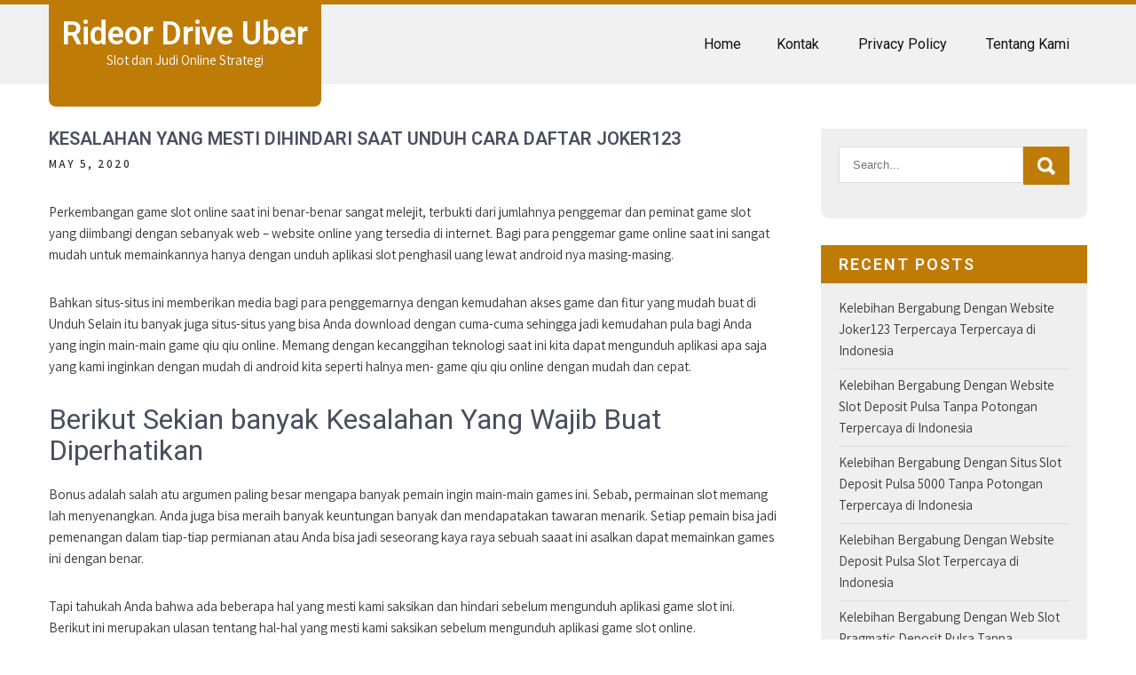

--- FILE ---
content_type: text/html; charset=UTF-8
request_url: https://rideordriveuber.com/kesalahan-yang-mesti-dihindari-saat-unduh-cara-daftar-joker123/
body_size: 9716
content:
<!DOCTYPE html>
<html lang="en-US">
<head>
<meta charset="UTF-8">
<meta name="viewport" content="width=device-width, initial-scale=1">
<link rel="profile" href="https://gmpg.org/xfn/11">
<title>Kesalahan Yang Mesti Dihindari Saat Unduh Cara Daftar Joker123 &#8211; Rideor Drive Uber</title>
<meta name='robots' content='max-image-preview:large' />
	<style>img:is([sizes="auto" i], [sizes^="auto," i]) { contain-intrinsic-size: 3000px 1500px }</style>
	<link rel='dns-prefetch' href='//fonts.googleapis.com' />
<link rel="alternate" type="application/rss+xml" title="Rideor Drive Uber &raquo; Feed" href="https://rideordriveuber.com/feed/" />
<link rel="alternate" type="application/rss+xml" title="Rideor Drive Uber &raquo; Comments Feed" href="https://rideordriveuber.com/comments/feed/" />
<script type="text/javascript">
/* <![CDATA[ */
window._wpemojiSettings = {"baseUrl":"https:\/\/s.w.org\/images\/core\/emoji\/16.0.1\/72x72\/","ext":".png","svgUrl":"https:\/\/s.w.org\/images\/core\/emoji\/16.0.1\/svg\/","svgExt":".svg","source":{"concatemoji":"https:\/\/rideordriveuber.com\/wp-includes\/js\/wp-emoji-release.min.js?ver=6.8.3"}};
/*! This file is auto-generated */
!function(s,n){var o,i,e;function c(e){try{var t={supportTests:e,timestamp:(new Date).valueOf()};sessionStorage.setItem(o,JSON.stringify(t))}catch(e){}}function p(e,t,n){e.clearRect(0,0,e.canvas.width,e.canvas.height),e.fillText(t,0,0);var t=new Uint32Array(e.getImageData(0,0,e.canvas.width,e.canvas.height).data),a=(e.clearRect(0,0,e.canvas.width,e.canvas.height),e.fillText(n,0,0),new Uint32Array(e.getImageData(0,0,e.canvas.width,e.canvas.height).data));return t.every(function(e,t){return e===a[t]})}function u(e,t){e.clearRect(0,0,e.canvas.width,e.canvas.height),e.fillText(t,0,0);for(var n=e.getImageData(16,16,1,1),a=0;a<n.data.length;a++)if(0!==n.data[a])return!1;return!0}function f(e,t,n,a){switch(t){case"flag":return n(e,"\ud83c\udff3\ufe0f\u200d\u26a7\ufe0f","\ud83c\udff3\ufe0f\u200b\u26a7\ufe0f")?!1:!n(e,"\ud83c\udde8\ud83c\uddf6","\ud83c\udde8\u200b\ud83c\uddf6")&&!n(e,"\ud83c\udff4\udb40\udc67\udb40\udc62\udb40\udc65\udb40\udc6e\udb40\udc67\udb40\udc7f","\ud83c\udff4\u200b\udb40\udc67\u200b\udb40\udc62\u200b\udb40\udc65\u200b\udb40\udc6e\u200b\udb40\udc67\u200b\udb40\udc7f");case"emoji":return!a(e,"\ud83e\udedf")}return!1}function g(e,t,n,a){var r="undefined"!=typeof WorkerGlobalScope&&self instanceof WorkerGlobalScope?new OffscreenCanvas(300,150):s.createElement("canvas"),o=r.getContext("2d",{willReadFrequently:!0}),i=(o.textBaseline="top",o.font="600 32px Arial",{});return e.forEach(function(e){i[e]=t(o,e,n,a)}),i}function t(e){var t=s.createElement("script");t.src=e,t.defer=!0,s.head.appendChild(t)}"undefined"!=typeof Promise&&(o="wpEmojiSettingsSupports",i=["flag","emoji"],n.supports={everything:!0,everythingExceptFlag:!0},e=new Promise(function(e){s.addEventListener("DOMContentLoaded",e,{once:!0})}),new Promise(function(t){var n=function(){try{var e=JSON.parse(sessionStorage.getItem(o));if("object"==typeof e&&"number"==typeof e.timestamp&&(new Date).valueOf()<e.timestamp+604800&&"object"==typeof e.supportTests)return e.supportTests}catch(e){}return null}();if(!n){if("undefined"!=typeof Worker&&"undefined"!=typeof OffscreenCanvas&&"undefined"!=typeof URL&&URL.createObjectURL&&"undefined"!=typeof Blob)try{var e="postMessage("+g.toString()+"("+[JSON.stringify(i),f.toString(),p.toString(),u.toString()].join(",")+"));",a=new Blob([e],{type:"text/javascript"}),r=new Worker(URL.createObjectURL(a),{name:"wpTestEmojiSupports"});return void(r.onmessage=function(e){c(n=e.data),r.terminate(),t(n)})}catch(e){}c(n=g(i,f,p,u))}t(n)}).then(function(e){for(var t in e)n.supports[t]=e[t],n.supports.everything=n.supports.everything&&n.supports[t],"flag"!==t&&(n.supports.everythingExceptFlag=n.supports.everythingExceptFlag&&n.supports[t]);n.supports.everythingExceptFlag=n.supports.everythingExceptFlag&&!n.supports.flag,n.DOMReady=!1,n.readyCallback=function(){n.DOMReady=!0}}).then(function(){return e}).then(function(){var e;n.supports.everything||(n.readyCallback(),(e=n.source||{}).concatemoji?t(e.concatemoji):e.wpemoji&&e.twemoji&&(t(e.twemoji),t(e.wpemoji)))}))}((window,document),window._wpemojiSettings);
/* ]]> */
</script>
<style id='wp-emoji-styles-inline-css' type='text/css'>

	img.wp-smiley, img.emoji {
		display: inline !important;
		border: none !important;
		box-shadow: none !important;
		height: 1em !important;
		width: 1em !important;
		margin: 0 0.07em !important;
		vertical-align: -0.1em !important;
		background: none !important;
		padding: 0 !important;
	}
</style>
<link rel='stylesheet' id='wp-block-library-css' href='https://rideordriveuber.com/wp-includes/css/dist/block-library/style.min.css?ver=6.8.3' type='text/css' media='all' />
<style id='wp-block-library-theme-inline-css' type='text/css'>
.wp-block-audio :where(figcaption){color:#555;font-size:13px;text-align:center}.is-dark-theme .wp-block-audio :where(figcaption){color:#ffffffa6}.wp-block-audio{margin:0 0 1em}.wp-block-code{border:1px solid #ccc;border-radius:4px;font-family:Menlo,Consolas,monaco,monospace;padding:.8em 1em}.wp-block-embed :where(figcaption){color:#555;font-size:13px;text-align:center}.is-dark-theme .wp-block-embed :where(figcaption){color:#ffffffa6}.wp-block-embed{margin:0 0 1em}.blocks-gallery-caption{color:#555;font-size:13px;text-align:center}.is-dark-theme .blocks-gallery-caption{color:#ffffffa6}:root :where(.wp-block-image figcaption){color:#555;font-size:13px;text-align:center}.is-dark-theme :root :where(.wp-block-image figcaption){color:#ffffffa6}.wp-block-image{margin:0 0 1em}.wp-block-pullquote{border-bottom:4px solid;border-top:4px solid;color:currentColor;margin-bottom:1.75em}.wp-block-pullquote cite,.wp-block-pullquote footer,.wp-block-pullquote__citation{color:currentColor;font-size:.8125em;font-style:normal;text-transform:uppercase}.wp-block-quote{border-left:.25em solid;margin:0 0 1.75em;padding-left:1em}.wp-block-quote cite,.wp-block-quote footer{color:currentColor;font-size:.8125em;font-style:normal;position:relative}.wp-block-quote:where(.has-text-align-right){border-left:none;border-right:.25em solid;padding-left:0;padding-right:1em}.wp-block-quote:where(.has-text-align-center){border:none;padding-left:0}.wp-block-quote.is-large,.wp-block-quote.is-style-large,.wp-block-quote:where(.is-style-plain){border:none}.wp-block-search .wp-block-search__label{font-weight:700}.wp-block-search__button{border:1px solid #ccc;padding:.375em .625em}:where(.wp-block-group.has-background){padding:1.25em 2.375em}.wp-block-separator.has-css-opacity{opacity:.4}.wp-block-separator{border:none;border-bottom:2px solid;margin-left:auto;margin-right:auto}.wp-block-separator.has-alpha-channel-opacity{opacity:1}.wp-block-separator:not(.is-style-wide):not(.is-style-dots){width:100px}.wp-block-separator.has-background:not(.is-style-dots){border-bottom:none;height:1px}.wp-block-separator.has-background:not(.is-style-wide):not(.is-style-dots){height:2px}.wp-block-table{margin:0 0 1em}.wp-block-table td,.wp-block-table th{word-break:normal}.wp-block-table :where(figcaption){color:#555;font-size:13px;text-align:center}.is-dark-theme .wp-block-table :where(figcaption){color:#ffffffa6}.wp-block-video :where(figcaption){color:#555;font-size:13px;text-align:center}.is-dark-theme .wp-block-video :where(figcaption){color:#ffffffa6}.wp-block-video{margin:0 0 1em}:root :where(.wp-block-template-part.has-background){margin-bottom:0;margin-top:0;padding:1.25em 2.375em}
</style>
<style id='classic-theme-styles-inline-css' type='text/css'>
/*! This file is auto-generated */
.wp-block-button__link{color:#fff;background-color:#32373c;border-radius:9999px;box-shadow:none;text-decoration:none;padding:calc(.667em + 2px) calc(1.333em + 2px);font-size:1.125em}.wp-block-file__button{background:#32373c;color:#fff;text-decoration:none}
</style>
<style id='global-styles-inline-css' type='text/css'>
:root{--wp--preset--aspect-ratio--square: 1;--wp--preset--aspect-ratio--4-3: 4/3;--wp--preset--aspect-ratio--3-4: 3/4;--wp--preset--aspect-ratio--3-2: 3/2;--wp--preset--aspect-ratio--2-3: 2/3;--wp--preset--aspect-ratio--16-9: 16/9;--wp--preset--aspect-ratio--9-16: 9/16;--wp--preset--color--black: #000000;--wp--preset--color--cyan-bluish-gray: #abb8c3;--wp--preset--color--white: #ffffff;--wp--preset--color--pale-pink: #f78da7;--wp--preset--color--vivid-red: #cf2e2e;--wp--preset--color--luminous-vivid-orange: #ff6900;--wp--preset--color--luminous-vivid-amber: #fcb900;--wp--preset--color--light-green-cyan: #7bdcb5;--wp--preset--color--vivid-green-cyan: #00d084;--wp--preset--color--pale-cyan-blue: #8ed1fc;--wp--preset--color--vivid-cyan-blue: #0693e3;--wp--preset--color--vivid-purple: #9b51e0;--wp--preset--gradient--vivid-cyan-blue-to-vivid-purple: linear-gradient(135deg,rgba(6,147,227,1) 0%,rgb(155,81,224) 100%);--wp--preset--gradient--light-green-cyan-to-vivid-green-cyan: linear-gradient(135deg,rgb(122,220,180) 0%,rgb(0,208,130) 100%);--wp--preset--gradient--luminous-vivid-amber-to-luminous-vivid-orange: linear-gradient(135deg,rgba(252,185,0,1) 0%,rgba(255,105,0,1) 100%);--wp--preset--gradient--luminous-vivid-orange-to-vivid-red: linear-gradient(135deg,rgba(255,105,0,1) 0%,rgb(207,46,46) 100%);--wp--preset--gradient--very-light-gray-to-cyan-bluish-gray: linear-gradient(135deg,rgb(238,238,238) 0%,rgb(169,184,195) 100%);--wp--preset--gradient--cool-to-warm-spectrum: linear-gradient(135deg,rgb(74,234,220) 0%,rgb(151,120,209) 20%,rgb(207,42,186) 40%,rgb(238,44,130) 60%,rgb(251,105,98) 80%,rgb(254,248,76) 100%);--wp--preset--gradient--blush-light-purple: linear-gradient(135deg,rgb(255,206,236) 0%,rgb(152,150,240) 100%);--wp--preset--gradient--blush-bordeaux: linear-gradient(135deg,rgb(254,205,165) 0%,rgb(254,45,45) 50%,rgb(107,0,62) 100%);--wp--preset--gradient--luminous-dusk: linear-gradient(135deg,rgb(255,203,112) 0%,rgb(199,81,192) 50%,rgb(65,88,208) 100%);--wp--preset--gradient--pale-ocean: linear-gradient(135deg,rgb(255,245,203) 0%,rgb(182,227,212) 50%,rgb(51,167,181) 100%);--wp--preset--gradient--electric-grass: linear-gradient(135deg,rgb(202,248,128) 0%,rgb(113,206,126) 100%);--wp--preset--gradient--midnight: linear-gradient(135deg,rgb(2,3,129) 0%,rgb(40,116,252) 100%);--wp--preset--font-size--small: 13px;--wp--preset--font-size--medium: 20px;--wp--preset--font-size--large: 36px;--wp--preset--font-size--x-large: 42px;--wp--preset--spacing--20: 0.44rem;--wp--preset--spacing--30: 0.67rem;--wp--preset--spacing--40: 1rem;--wp--preset--spacing--50: 1.5rem;--wp--preset--spacing--60: 2.25rem;--wp--preset--spacing--70: 3.38rem;--wp--preset--spacing--80: 5.06rem;--wp--preset--shadow--natural: 6px 6px 9px rgba(0, 0, 0, 0.2);--wp--preset--shadow--deep: 12px 12px 50px rgba(0, 0, 0, 0.4);--wp--preset--shadow--sharp: 6px 6px 0px rgba(0, 0, 0, 0.2);--wp--preset--shadow--outlined: 6px 6px 0px -3px rgba(255, 255, 255, 1), 6px 6px rgba(0, 0, 0, 1);--wp--preset--shadow--crisp: 6px 6px 0px rgba(0, 0, 0, 1);}:where(.is-layout-flex){gap: 0.5em;}:where(.is-layout-grid){gap: 0.5em;}body .is-layout-flex{display: flex;}.is-layout-flex{flex-wrap: wrap;align-items: center;}.is-layout-flex > :is(*, div){margin: 0;}body .is-layout-grid{display: grid;}.is-layout-grid > :is(*, div){margin: 0;}:where(.wp-block-columns.is-layout-flex){gap: 2em;}:where(.wp-block-columns.is-layout-grid){gap: 2em;}:where(.wp-block-post-template.is-layout-flex){gap: 1.25em;}:where(.wp-block-post-template.is-layout-grid){gap: 1.25em;}.has-black-color{color: var(--wp--preset--color--black) !important;}.has-cyan-bluish-gray-color{color: var(--wp--preset--color--cyan-bluish-gray) !important;}.has-white-color{color: var(--wp--preset--color--white) !important;}.has-pale-pink-color{color: var(--wp--preset--color--pale-pink) !important;}.has-vivid-red-color{color: var(--wp--preset--color--vivid-red) !important;}.has-luminous-vivid-orange-color{color: var(--wp--preset--color--luminous-vivid-orange) !important;}.has-luminous-vivid-amber-color{color: var(--wp--preset--color--luminous-vivid-amber) !important;}.has-light-green-cyan-color{color: var(--wp--preset--color--light-green-cyan) !important;}.has-vivid-green-cyan-color{color: var(--wp--preset--color--vivid-green-cyan) !important;}.has-pale-cyan-blue-color{color: var(--wp--preset--color--pale-cyan-blue) !important;}.has-vivid-cyan-blue-color{color: var(--wp--preset--color--vivid-cyan-blue) !important;}.has-vivid-purple-color{color: var(--wp--preset--color--vivid-purple) !important;}.has-black-background-color{background-color: var(--wp--preset--color--black) !important;}.has-cyan-bluish-gray-background-color{background-color: var(--wp--preset--color--cyan-bluish-gray) !important;}.has-white-background-color{background-color: var(--wp--preset--color--white) !important;}.has-pale-pink-background-color{background-color: var(--wp--preset--color--pale-pink) !important;}.has-vivid-red-background-color{background-color: var(--wp--preset--color--vivid-red) !important;}.has-luminous-vivid-orange-background-color{background-color: var(--wp--preset--color--luminous-vivid-orange) !important;}.has-luminous-vivid-amber-background-color{background-color: var(--wp--preset--color--luminous-vivid-amber) !important;}.has-light-green-cyan-background-color{background-color: var(--wp--preset--color--light-green-cyan) !important;}.has-vivid-green-cyan-background-color{background-color: var(--wp--preset--color--vivid-green-cyan) !important;}.has-pale-cyan-blue-background-color{background-color: var(--wp--preset--color--pale-cyan-blue) !important;}.has-vivid-cyan-blue-background-color{background-color: var(--wp--preset--color--vivid-cyan-blue) !important;}.has-vivid-purple-background-color{background-color: var(--wp--preset--color--vivid-purple) !important;}.has-black-border-color{border-color: var(--wp--preset--color--black) !important;}.has-cyan-bluish-gray-border-color{border-color: var(--wp--preset--color--cyan-bluish-gray) !important;}.has-white-border-color{border-color: var(--wp--preset--color--white) !important;}.has-pale-pink-border-color{border-color: var(--wp--preset--color--pale-pink) !important;}.has-vivid-red-border-color{border-color: var(--wp--preset--color--vivid-red) !important;}.has-luminous-vivid-orange-border-color{border-color: var(--wp--preset--color--luminous-vivid-orange) !important;}.has-luminous-vivid-amber-border-color{border-color: var(--wp--preset--color--luminous-vivid-amber) !important;}.has-light-green-cyan-border-color{border-color: var(--wp--preset--color--light-green-cyan) !important;}.has-vivid-green-cyan-border-color{border-color: var(--wp--preset--color--vivid-green-cyan) !important;}.has-pale-cyan-blue-border-color{border-color: var(--wp--preset--color--pale-cyan-blue) !important;}.has-vivid-cyan-blue-border-color{border-color: var(--wp--preset--color--vivid-cyan-blue) !important;}.has-vivid-purple-border-color{border-color: var(--wp--preset--color--vivid-purple) !important;}.has-vivid-cyan-blue-to-vivid-purple-gradient-background{background: var(--wp--preset--gradient--vivid-cyan-blue-to-vivid-purple) !important;}.has-light-green-cyan-to-vivid-green-cyan-gradient-background{background: var(--wp--preset--gradient--light-green-cyan-to-vivid-green-cyan) !important;}.has-luminous-vivid-amber-to-luminous-vivid-orange-gradient-background{background: var(--wp--preset--gradient--luminous-vivid-amber-to-luminous-vivid-orange) !important;}.has-luminous-vivid-orange-to-vivid-red-gradient-background{background: var(--wp--preset--gradient--luminous-vivid-orange-to-vivid-red) !important;}.has-very-light-gray-to-cyan-bluish-gray-gradient-background{background: var(--wp--preset--gradient--very-light-gray-to-cyan-bluish-gray) !important;}.has-cool-to-warm-spectrum-gradient-background{background: var(--wp--preset--gradient--cool-to-warm-spectrum) !important;}.has-blush-light-purple-gradient-background{background: var(--wp--preset--gradient--blush-light-purple) !important;}.has-blush-bordeaux-gradient-background{background: var(--wp--preset--gradient--blush-bordeaux) !important;}.has-luminous-dusk-gradient-background{background: var(--wp--preset--gradient--luminous-dusk) !important;}.has-pale-ocean-gradient-background{background: var(--wp--preset--gradient--pale-ocean) !important;}.has-electric-grass-gradient-background{background: var(--wp--preset--gradient--electric-grass) !important;}.has-midnight-gradient-background{background: var(--wp--preset--gradient--midnight) !important;}.has-small-font-size{font-size: var(--wp--preset--font-size--small) !important;}.has-medium-font-size{font-size: var(--wp--preset--font-size--medium) !important;}.has-large-font-size{font-size: var(--wp--preset--font-size--large) !important;}.has-x-large-font-size{font-size: var(--wp--preset--font-size--x-large) !important;}
:where(.wp-block-post-template.is-layout-flex){gap: 1.25em;}:where(.wp-block-post-template.is-layout-grid){gap: 1.25em;}
:where(.wp-block-columns.is-layout-flex){gap: 2em;}:where(.wp-block-columns.is-layout-grid){gap: 2em;}
:root :where(.wp-block-pullquote){font-size: 1.5em;line-height: 1.6;}
</style>
<link rel='stylesheet' id='contact-form-7-css' href='https://rideordriveuber.com/wp-content/plugins/contact-form-7/includes/css/styles.css?ver=6.1.3' type='text/css' media='all' />
<link rel='stylesheet' id='spangle-lite-font-css' href='//fonts.googleapis.com/css?family=Assistant%3A300%2C400%2C600%7CRoboto%3A300%2C400%2C600%2C900&#038;ver=6.8.3' type='text/css' media='all' />
<link rel='stylesheet' id='spangle-lite-basic-style-css' href='https://rideordriveuber.com/wp-content/themes/spangle-lite/style.css?ver=6.8.3' type='text/css' media='all' />
<link rel='stylesheet' id='spangle-lite-default-style-css' href='https://rideordriveuber.com/wp-content/themes/spangle-lite/css/default.css?ver=6.8.3' type='text/css' media='all' />
<link rel='stylesheet' id='nivo-slider-css' href='https://rideordriveuber.com/wp-content/themes/spangle-lite/css/nivo-slider.css?ver=6.8.3' type='text/css' media='all' />
<link rel='stylesheet' id='fontawesome-all-style-css' href='https://rideordriveuber.com/wp-content/themes/spangle-lite/fontsawesome/css/fontawesome-all.css?ver=6.8.3' type='text/css' media='all' />
<link rel='stylesheet' id='spangle-lite-responsive-css' href='https://rideordriveuber.com/wp-content/themes/spangle-lite/css/responsive.css?ver=6.8.3' type='text/css' media='all' />
<script type="text/javascript" src="https://rideordriveuber.com/wp-includes/js/jquery/jquery.min.js?ver=3.7.1" id="jquery-core-js"></script>
<script type="text/javascript" src="https://rideordriveuber.com/wp-includes/js/jquery/jquery-migrate.min.js?ver=3.4.1" id="jquery-migrate-js"></script>
<script type="text/javascript" src="https://rideordriveuber.com/wp-content/themes/spangle-lite/js/jquery.nivo.slider.js?ver=6.8.3" id="jquery-nivo-slider-js"></script>
<script type="text/javascript" src="https://rideordriveuber.com/wp-content/themes/spangle-lite/js/editable.js?ver=6.8.3" id="spangle-lite-editable-js"></script>
<link rel="https://api.w.org/" href="https://rideordriveuber.com/wp-json/" /><link rel="alternate" title="JSON" type="application/json" href="https://rideordriveuber.com/wp-json/wp/v2/posts/165" /><link rel="EditURI" type="application/rsd+xml" title="RSD" href="https://rideordriveuber.com/xmlrpc.php?rsd" />
<meta name="generator" content="WordPress 6.8.3" />
<link rel="canonical" href="https://rideordriveuber.com/kesalahan-yang-mesti-dihindari-saat-unduh-cara-daftar-joker123/" />
<link rel='shortlink' href='https://rideordriveuber.com/?p=165' />
<link rel="alternate" title="oEmbed (JSON)" type="application/json+oembed" href="https://rideordriveuber.com/wp-json/oembed/1.0/embed?url=https%3A%2F%2Frideordriveuber.com%2Fkesalahan-yang-mesti-dihindari-saat-unduh-cara-daftar-joker123%2F" />
<link rel="alternate" title="oEmbed (XML)" type="text/xml+oembed" href="https://rideordriveuber.com/wp-json/oembed/1.0/embed?url=https%3A%2F%2Frideordriveuber.com%2Fkesalahan-yang-mesti-dihindari-saat-unduh-cara-daftar-joker123%2F&#038;format=xml" />
	<style type="text/css"> 					
        a, .default_articles_list h2 a:hover,
        #sidebar ul li a:hover,								
        .default_articles_list h3 a:hover,					
        .recent-post h6:hover,					
        .spngl_fourcolumn:hover .button,									
        .postmeta a:hover,
        .button:hover,
		.welcome_titlecolumn h3 span,
        .footercolumn ul li a:hover, 
        .footercolumn ul li.current_page_item a,      
        .spngl_fourcolumn:hover h3 a,
        .header-top a:hover,
        .header-menu ul li a:hover, 
        .header-menu ul li.current-menu-item a,
        .header-menu ul li.current-menu-parent a.parent,
        .header-menu ul li.current-menu-item ul.sub-menu li a:hover				
            { color:#be7b06;}					 
            
        .header-top,
		.logo,
		h3.widget-title,
		.spngl_fourcolumn:hover .readmore,
		.pagination ul li .current, .pagination ul li a:hover, 
        #commentform input#submit:hover,					
        .nivo-controlNav a.active,
        .learnmore,
		.nivo-caption .slide_more,											
        #sidebar .search-form input.search-submit,				
        .wpcf7 input[type='submit'],				
        nav.pagination .page-numbers.current,
        .spngl_fourcolumn .thumbbx,	
        .social-icons a:hover,			
        .toggle a	
            { background-color:#be7b06;}	
			
		
		.spngl_fourcolumn:hover .readmore
            { border-color:#be7b06;}	
			
		button:focus,
		input[type="button"]:focus,
		input[type="text"]:focus,
		input[type="url"]:focus,
		input[type="password"]:focus,
		input[type="search"]:focus,
		input[type="number"]:focus,
		input[type="email"]:focus,
		input[type="reset"]:focus,
		input[type="submit"]:focus,
		input[type="date"]:focus,
		input[type="month"]:focus,
		input[type="tel"]:focus,
		input[type="datetime"]:focus,
		input[type="time"]:focus,
		input[type="range"]:focus,
		input[type="week"]:focus,
		input[type="datetime-local"]:focus,
		input[type="color"]:focus,
		textarea:focus,
		#site-holder a:focus      
            { outline:thin dotted #be7b06;}			
         	
    </style> 
	<style type="text/css">
			.site-header{
			background: url() no-repeat;
			background-position: center top;
		}
		.logo h1 a { color:#ffffff;}
		
	</style>
    
    </head>
<body class="wp-singular post-template-default single single-post postid-165 single-format-standard wp-embed-responsive wp-theme-spangle-lite">
<body class="wp-singular post-template-default single single-post postid-165 single-format-standard wp-embed-responsive wp-theme-spangle-lite">
<a class="skip-link screen-reader-text" href="#site-pagelayout">
Skip to content</a>
<div id="site-holder" >

<div class="site-header headerinner">   
<div class="header-top">
  <div class="container">
        <div class="left">                               
                      
          	   
     </div>
     
     <div class="right">
      
    </div>
     <div class="clear"></div>
      </div>
</div><!--end header-top-->    

<div class="container">    
  <div class="logo">
                <h1><a href="https://rideordriveuber.com/" rel="home">Rideor Drive Uber</a></h1>
                            <p>Slot dan Judi Online Strategi</p>
              </div><!-- logo -->
  <div class="head-rightpart">
  <div class="toggle">
         <a class="toggleMenu" href="#">Menu</a>
       </div><!-- toggle --> 
       <div class="header-menu">                   
        <div class="menu"><ul>
<li ><a href="https://rideordriveuber.com/">Home</a></li><li class="page_item page-item-7"><a href="https://rideordriveuber.com/kontak/">Kontak</a></li>
<li class="page_item page-item-3"><a href="https://rideordriveuber.com/privacy-policy/">Privacy Policy</a></li>
<li class="page_item page-item-23"><a href="https://rideordriveuber.com/tentang-kami/">Tentang Kami</a></li>
</ul></div>
   
       </div><!--.header-menu -->  
 </div><!-- .head-rightpart --> 
<div class="clear"></div>  
</div><!-- container --> 
</div><!--.site-header --> 

       
        

<div class="container">
     <div id="site-pagelayout">
        <section class="site-page-content">            
                                    <div class="default_articles_list">
<article id="post-165" class="single-post post-165 post type-post status-publish format-standard hentry category-judi-online tag-daftar-slot-deposit-pulsa">

 		   
    <header class="entry-header">
        <h3 class="single-title">Kesalahan Yang Mesti Dihindari Saat Unduh Cara Daftar Joker123</h3>    </header><!-- .entry-header -->    
     <div class="postmeta">
            <div class="post-date">May 5, 2020</div><!-- post-date -->                    
    </div><!-- postmeta --> 
    
      

    <div class="entry-content">		
        <p>Perkembangan game slot online saat ini benar-benar sangat melejit, terbukti dari jumlahnya penggemar dan peminat game slot yang diimbangi dengan sebanyak web – website online yang tersedia di internet. Bagi para penggemar game online saat ini sangat mudah untuk memainkannya hanya dengan unduh aplikasi slot penghasil uang lewat android nya masing-masing.</p>
<p>Bahkan situs-situs ini memberikan media bagi para penggemarnya dengan kemudahan akses game dan fitur yang mudah buat di Unduh Selain itu banyak juga situs-situs yang bisa Anda download dengan cuma-cuma sehingga jadi kemudahan pula bagi Anda yang ingin main-main game qiu qiu online. Memang dengan kecanggihan teknologi saat ini kita dapat mengunduh aplikasi apa saja yang kami inginkan dengan mudah di android kita seperti halnya men- game qiu qiu online dengan mudah dan cepat.</p>
<h2>Berikut Sekian banyak Kesalahan Yang Wajib Buat Diperhatikan</h2>
<p>Bonus adalah salah atu argumen paling besar mengapa banyak pemain ingin main-main games ini. Sebab, permainan slot memang lah menyenangkan. Anda juga bisa meraih banyak keuntungan banyak dan mendapatakan tawaran menarik. Setiap pemain bisa jadi pemenangan dalam tiap-tiap permianan atau Anda bisa jadi seseorang kaya raya sebuah saaat ini asalkan dapat memainkan games ini dengan benar.</p>
<p>Tapi tahukah Anda bahwa ada beberapa hal yang mesti kami saksikan dan hindari sebelum mengunduh aplikasi game slot ini. Berikut ini merupakan ulasan tentang hal-hal yang mesti kami saksikan sebelum mengunduh aplikasi game slot online.</p>
<p>Saksikan Ponsel pintar Anda Dan Spesifikasinya</p>
<p>Sebelum download aplikasi slot penghasil uang sebaiknya Anda mesti memperhatikan fasilitas dan prasarana nya apalagi Dahulu diantarnya Anda harus memperhatikan jaringan internet yang membantu yang mumpuni untuk unduh aplikasi dan saksikan spesifikasi ponsel pintar Anda.</p>
<p>Karena bila Anda tidak memperhatikan spek telpon pintar Anda ataupun koneksi Anda, bisa saja akan ada error kalau hendak membuka web website qiu qiu kesayangan Anda. Jadi Anda harus memperhatikan jaringan internet Anda terlebih dulu agar proses unduh aplikasi game qiu qiu online ini cepat dan mudah, kalau jaringan internet yang Anda gunakan tidak menopang dan mumpuni untuk download aplikasi maka proses download akan tertahan dan sangat lambat.</p>
<p>Lalu Anda mesti tonton uraian telpon pintar Anda, apabila game slot online yang akan Anda unduh merupakan game untuk telpon pintar android maka pastikan bahwa ponsel canggih Anda merupakan telpon pintar android, jika Anda tidak perhatikan masalah ini mungkin Anda akan kesusahan untuk mengunduh aplikasi game qiu qiu online. Meski sepertinya mudah, tetapi Anda harus bisa memperhatikan hal ini supaya prosesnya bisa berlangsung lancar.</p>
<p>Pastikan Web Game Yang Akan Anda Pilih</p>
<p>Anda mesti tentukan bahwa aplikasi atau website game slot online yang akan Anda gunakan yakni website yang terpercaya. Usahakan tidak pilih situs yang salah karena dapat berakibat kerugian. Jadi sebelum unduh taruhan online sebagainya Anda pastikan apakah agen judi ini benar-benar Memang aman atau tidak.</p>
<p>Selain itu, Anda bisa kok kenal jika apliaksi atau agen ini memang memilikikualitas dari niali yang ada pada aplikasi permainan ini lewat ceirta beberapa orang yang terpercaya. Karena dengan mengunduh aplikasi game qiu qiu online yang bermutu akan memudahkan proses download Anda dan menghindari dari rintangan atau kesalahan yang akan Anda hadapi. Terlebih bagai Anda yang akan menggunakan apl yang tisak Bagus sehingga mungkin bisa mendatangkan kerugian banyak.</p>
<p>Ulasan di atas merupakan hal-hal yang harus Anda hindari dan lihat betul –betul sebelum download aplikasi slot penghasil uang. Tidak dapat dipungkiri bahwa kedua hal di atas merupakan hal yang sepele namun juga memberikan dampak yang besar bagi kenyamanan Anda dalam melakukan proses Unduh</p>
<p>Dengan memperhatikan sekian banyak hal meski hal itu adalah hal kecil, Anda bisa mendapatkan hasil yang baik pula. Itulah pembahasan kali ini berkaitan kesalahan pemain dalam mendownload aplikasi game slot online dengan mudah dan cepat. Bagaimana mudah bukan? Kalau mudah, saatnya bermain sekarang juga. Mudah-mudahan artikel kali ini bisa Bermanfaat</p>
                <div class="postmeta">          
            <div class="post-tags">Tags: <a href="https://rideordriveuber.com/tag/daftar-slot-deposit-pulsa/" rel="tag">Daftar Slot Deposit Pulsa</a> </div>
            <div class="clear"></div>
        </div><!-- postmeta -->
    </div><!-- .entry-content -->
   
    <footer class="entry-meta">
          </footer><!-- .entry-meta -->

</article>
</div><!-- .default_articles_list-->                    
	<nav class="navigation post-navigation" aria-label="Posts">
		<h2 class="screen-reader-text">Post navigation</h2>
		<div class="nav-links"><div class="nav-previous"><a href="https://rideordriveuber.com/kesalahan-yang-harus-dihindari-saat-unduh-slot-deposit-pulsa-indosat/" rel="prev">Kesalahan Yang Harus Dihindari Saat Unduh Slot Deposit Pulsa Indosat</a></div><div class="nav-next"><a href="https://rideordriveuber.com/kesalahan-yang-harus-dihindari-saat-download-joker123-terpercaya/" rel="next">Kesalahan Yang Harus Dihindari Saat Download Joker123 Terpercaya</a></div></div>
	</nav>                     <div class="clear"></div>
                                                      
         </section>       
        <div id="sidebar">    
    <aside id="search-2" class="widget widget_search"><form role="search" method="get" class="search-form" action="https://rideordriveuber.com/">
	<label>
		<input type="search" class="search-field" placeholder="Search..." value="" name="s">
	</label>
	<input type="submit" class="search-submit" value="Search">
</form>
</aside>
		<aside id="recent-posts-2" class="widget widget_recent_entries">
		<h3 class="widget-title">Recent Posts</h3>
		<ul>
											<li>
					<a href="https://rideordriveuber.com/kelebihan-bergabung-dengan-website-joker123-terpercaya-terpercaya-di-indonesia/">Kelebihan Bergabung Dengan Website Joker123 Terpercaya Terpercaya di Indonesia</a>
									</li>
											<li>
					<a href="https://rideordriveuber.com/kelebihan-bergabung-dengan-website-slot-deposit-pulsa-tanpa-potongan-terpercaya-di-indonesia/">Kelebihan Bergabung Dengan Website Slot Deposit Pulsa Tanpa Potongan Terpercaya di Indonesia</a>
									</li>
											<li>
					<a href="https://rideordriveuber.com/kelebihan-bergabung-dengan-situs-slot-deposit-pulsa-5000-tanpa-potongan-terpercaya-di-indonesia/">Kelebihan Bergabung Dengan Situs Slot Deposit Pulsa 5000 Tanpa Potongan Terpercaya di Indonesia</a>
									</li>
											<li>
					<a href="https://rideordriveuber.com/kelebihan-bergabung-dengan-website-deposit-pulsa-slot-terpercaya-di-indonesia/">Kelebihan Bergabung Dengan Website Deposit Pulsa Slot Terpercaya di Indonesia</a>
									</li>
											<li>
					<a href="https://rideordriveuber.com/kelebihan-bergabung-dengan-web-slot-pragmatic-deposit-pulsa-tanpa-potongan-terpercaya-di-indonesia/">Kelebihan Bergabung Dengan Web Slot Pragmatic Deposit Pulsa Tanpa Potongan Terpercaya di Indonesia</a>
									</li>
					</ul>

		</aside><aside id="categories-2" class="widget widget_categories"><h3 class="widget-title">Categories</h3>
			<ul>
					<li class="cat-item cat-item-4"><a href="https://rideordriveuber.com/category/casino-online/">Casino Online</a>
</li>
	<li class="cat-item cat-item-3"><a href="https://rideordriveuber.com/category/judi-online/">Judi Online</a>
</li>
	<li class="cat-item cat-item-5"><a href="https://rideordriveuber.com/category/sbobet-online/">Sbobet Online</a>
</li>
	<li class="cat-item cat-item-2"><a href="https://rideordriveuber.com/category/slot-online/">Slot Online</a>
</li>
	<li class="cat-item cat-item-1"><a href="https://rideordriveuber.com/category/uncategorized/">Uncategorized</a>
</li>
			</ul>

			</aside><aside id="archives-2" class="widget widget_archive"><h3 class="widget-title">Archives</h3>
			<ul>
					<li><a href='https://rideordriveuber.com/2022/12/'>December 2022</a></li>
	<li><a href='https://rideordriveuber.com/2022/11/'>November 2022</a></li>
	<li><a href='https://rideordriveuber.com/2022/10/'>October 2022</a></li>
	<li><a href='https://rideordriveuber.com/2022/09/'>September 2022</a></li>
	<li><a href='https://rideordriveuber.com/2022/08/'>August 2022</a></li>
	<li><a href='https://rideordriveuber.com/2022/07/'>July 2022</a></li>
	<li><a href='https://rideordriveuber.com/2022/06/'>June 2022</a></li>
	<li><a href='https://rideordriveuber.com/2022/04/'>April 2022</a></li>
	<li><a href='https://rideordriveuber.com/2022/03/'>March 2022</a></li>
	<li><a href='https://rideordriveuber.com/2022/02/'>February 2022</a></li>
	<li><a href='https://rideordriveuber.com/2022/01/'>January 2022</a></li>
	<li><a href='https://rideordriveuber.com/2021/12/'>December 2021</a></li>
	<li><a href='https://rideordriveuber.com/2021/11/'>November 2021</a></li>
	<li><a href='https://rideordriveuber.com/2021/10/'>October 2021</a></li>
	<li><a href='https://rideordriveuber.com/2021/09/'>September 2021</a></li>
	<li><a href='https://rideordriveuber.com/2021/08/'>August 2021</a></li>
	<li><a href='https://rideordriveuber.com/2021/07/'>July 2021</a></li>
	<li><a href='https://rideordriveuber.com/2021/06/'>June 2021</a></li>
	<li><a href='https://rideordriveuber.com/2021/05/'>May 2021</a></li>
	<li><a href='https://rideordriveuber.com/2021/04/'>April 2021</a></li>
	<li><a href='https://rideordriveuber.com/2021/03/'>March 2021</a></li>
	<li><a href='https://rideordriveuber.com/2021/02/'>February 2021</a></li>
	<li><a href='https://rideordriveuber.com/2021/01/'>January 2021</a></li>
	<li><a href='https://rideordriveuber.com/2020/12/'>December 2020</a></li>
	<li><a href='https://rideordriveuber.com/2020/11/'>November 2020</a></li>
	<li><a href='https://rideordriveuber.com/2020/10/'>October 2020</a></li>
	<li><a href='https://rideordriveuber.com/2020/09/'>September 2020</a></li>
	<li><a href='https://rideordriveuber.com/2020/08/'>August 2020</a></li>
	<li><a href='https://rideordriveuber.com/2020/07/'>July 2020</a></li>
	<li><a href='https://rideordriveuber.com/2020/06/'>June 2020</a></li>
	<li><a href='https://rideordriveuber.com/2020/05/'>May 2020</a></li>
	<li><a href='https://rideordriveuber.com/2020/04/'>April 2020</a></li>
	<li><a href='https://rideordriveuber.com/2020/03/'>March 2020</a></li>
	<li><a href='https://rideordriveuber.com/2020/02/'>February 2020</a></li>
	<li><a href='https://rideordriveuber.com/2020/01/'>January 2020</a></li>
			</ul>

			</aside>	
</div><!-- sidebar -->       
        <div class="clear"></div>
    </div><!-- site-pagelayout -->
</div><!-- container -->	

<div class="site-footer">
        <div class="container">            	
            <div class="design-by">                
            Rideor Drive Uber. All Rights Reserved             Rideordriveuber.com            </div><!--end .design-by-->      
        </div><!--end .container-->           
</div><!--end .site-footer-->
</div><!--#end site-holder-->
<script type="speculationrules">
{"prefetch":[{"source":"document","where":{"and":[{"href_matches":"\/*"},{"not":{"href_matches":["\/wp-*.php","\/wp-admin\/*","\/wp-content\/uploads\/*","\/wp-content\/*","\/wp-content\/plugins\/*","\/wp-content\/themes\/spangle-lite\/*","\/*\\?(.+)"]}},{"not":{"selector_matches":"a[rel~=\"nofollow\"]"}},{"not":{"selector_matches":".no-prefetch, .no-prefetch a"}}]},"eagerness":"conservative"}]}
</script>
<script type="text/javascript" src="https://rideordriveuber.com/wp-includes/js/dist/hooks.min.js?ver=4d63a3d491d11ffd8ac6" id="wp-hooks-js"></script>
<script type="text/javascript" src="https://rideordriveuber.com/wp-includes/js/dist/i18n.min.js?ver=5e580eb46a90c2b997e6" id="wp-i18n-js"></script>
<script type="text/javascript" id="wp-i18n-js-after">
/* <![CDATA[ */
wp.i18n.setLocaleData( { 'text direction\u0004ltr': [ 'ltr' ] } );
wp.i18n.setLocaleData( { 'text direction\u0004ltr': [ 'ltr' ] } );
/* ]]> */
</script>
<script type="text/javascript" src="https://rideordriveuber.com/wp-content/plugins/contact-form-7/includes/swv/js/index.js?ver=6.1.3" id="swv-js"></script>
<script type="text/javascript" id="contact-form-7-js-before">
/* <![CDATA[ */
var wpcf7 = {
    "api": {
        "root": "https:\/\/rideordriveuber.com\/wp-json\/",
        "namespace": "contact-form-7\/v1"
    }
};
/* ]]> */
</script>
<script type="text/javascript" src="https://rideordriveuber.com/wp-content/plugins/contact-form-7/includes/js/index.js?ver=6.1.3" id="contact-form-7-js"></script>
	<script>
	/(trident|msie)/i.test(navigator.userAgent)&&document.getElementById&&window.addEventListener&&window.addEventListener("hashchange",function(){var t,e=location.hash.substring(1);/^[A-z0-9_-]+$/.test(e)&&(t=document.getElementById(e))&&(/^(?:a|select|input|button|textarea)$/i.test(t.tagName)||(t.tabIndex=-1),t.focus())},!1);
	</script>
	<script defer src="https://static.cloudflareinsights.com/beacon.min.js/vcd15cbe7772f49c399c6a5babf22c1241717689176015" integrity="sha512-ZpsOmlRQV6y907TI0dKBHq9Md29nnaEIPlkf84rnaERnq6zvWvPUqr2ft8M1aS28oN72PdrCzSjY4U6VaAw1EQ==" data-cf-beacon='{"version":"2024.11.0","token":"afdaf9ed05754a568bc1a88923598c3d","r":1,"server_timing":{"name":{"cfCacheStatus":true,"cfEdge":true,"cfExtPri":true,"cfL4":true,"cfOrigin":true,"cfSpeedBrain":true},"location_startswith":null}}' crossorigin="anonymous"></script>
</body>
</html>

--- FILE ---
content_type: text/css
request_url: https://rideordriveuber.com/wp-content/themes/spangle-lite/style.css?ver=6.8.3
body_size: 3612
content:
/*
Theme Name: Spangle Lite
Theme URI: https://gracethemes.com/themes/free-interior-wordpress-theme/
Author: Grace Themes
Author URI: https://gracethemes.com/
Description: Spangle Lite is a clean, minimal, multipurpose and creative free interior design WordPress theme. This free theme is specially designed for interior design and furniture stores companies. It is also suitable for business, corporate, architecture, construction, design agency, hotel, restaurant, photography, wedding, industrial, personal, blog, news, bakery and cake shop, travel, tourism, adventurs sports, yoga, education and any othe business related website. It has attractive and minimalist design eliminates distractions and focus on your content. It is very easy to use and user friendly, also theme is translation ready. Demo Link: https://www.gracethemes.com/demo/spangle/
Requires at least: 5.0
Tested up to: 5.7
Requires PHP: 5.6
Version: 2.1
License: GNU General Public License version 2 or later
License URI: http://www.gnu.org/licenses/gpl-2.0.html
Text Domain: spangle-lite
Tags:blog,two-columns,right-sidebar,full-width-template,custom-colors,custom-menu,custom-header,custom-logo,featured-images,editor-style,custom-background,threaded-comments,theme-options, translation-ready

Spangle Lite WordPress Theme has been created by Grace Themes(gracethemes.com), 2018.
Spangle Lite WordPress Theme is released under the terms of GNU GPL
*/

body{ background-color:#fff; margin:0; padding:0;line-height:24px; font-size:15px; color:#363636; font-family: 'Assistant', sans-serif; -ms-word-wrap:break-word; word-wrap:break-word; }

h1,h2,h3,h4,h5,h6{ color:#484f5e; font-family: 'Roboto', sans-serif; margin:0 0 20px; padding:0; line-height:1.1; font-weight:400; }
h1{ font-size:36px;}
h2{ font-size:32px;}
h3{ font-size:28px;}
h4{ font-size:22px;}
h5{ font-size:17px;}
h6{ font-size:15px;}
.entry-title{ text-transform: uppercase;}
.postmeta{padding:0 0 5px; color:#888; margin-bottom:25px; display:inline-block; }
.postmeta a{color:#999;}
.postmeta a:hover{color:#e74c3c;}
.breadcrumbs{padding:10px 0; margin-bottom:0;}

/* Buttons */
.button{  border:1px solid #404040; color:#404040; padding:8px 20px; display:inline-block; border-radius:25px; -moz-border-radius:25px; -webkit-border-radius:25px; -o-border-radius:25px; -ms-border-radius:25px; }
.button:hover{ border:1px solid #be7b06; color:#be7b06; }

nav.pagination .page-numbers{ background-color:#ccc; padding:10px 15px; font-size:15px; font-weight:600; color:#444;}
nav.pagination .page-numbers.current{background-color:#efc62c;}
ol.comment-list li{ list-style:none; margin-bottom:5px;}

/* = Navigation Focus CSS
-------------------------------------------- */
button:focus,
input[type="button"]:focus,
input[type="text"]:focus,
input[type="url"]:focus,
input[type="password"]:focus,
input[type="search"]:focus,
input[type="number"]:focus,
input[type="email"]:focus,
input[type="reset"]:focus,
input[type="submit"]:focus,
input[type="date"]:focus,
input[type="month"]:focus,
input[type="tel"]:focus,
input[type="datetime"]:focus,
input[type="time"]:focus,
input[type="range"]:focus,
input[type="week"]:focus,
input[type="datetime-local"]:focus,
input[type="color"]:focus,
textarea:focus,
#site-holder a:focus {	
outline: thin dotted #be7b06;	
}

.site-page-content a{ 
font-weight:bold;
text-decoration:underline;
}

/*main site layout*/
#site-holder{ margin:0 auto; position:relative;}
.header-top{ background-color:#be7b06; color:#fff;}
.header-top .left{ padding-top:5px;}
.header-top i{ margin-right:8px;}
.header-top a{ color:#fff;}
.header-top a:hover{ color:#111 !important;}
.phoneno{ margin-right:10px;}
.headerwidget{ color:#fff; padding:10px 0; text-align:center;}
.header-title{ display:none;}

.container{ width:1170px; margin:0 auto; position:relative;}
.site-header{width:100%; z-index:9999; position: relative; }
.site-header.headerinner{ background-color:#f1f1f1 !important;}
.logo{float:left;  text-align:center; padding:15px 15px 40px; background-color:#be7b06; position:absolute; -webkit-border-bottom-right-radius: 8px;
-webkit-border-bottom-left-radius: 8px;
-moz-border-radius-bottomright: 8px;
-moz-border-radius-bottomleft: 8px;
border-bottom-right-radius: 8px;
border-bottom-left-radius: 8px;
}
.logo h1{ font:600 36px/36px 'Roboto'; margin:0; color:#444; }
.logo h1 a{ color:#fff;}
.logo p{ color:#fff;}
.head-rightpart{ float:right; text-align:right; padding:15px 0; color:#fff; }
.logo a:focus {	
  outline: thin dotted #000 !important;	
}

/*header menu css*/
.toggle{display: block;}
.toggle a{width:100%; color:#ffffff; background:url(images/mobile-nav.png) no-repeat right center #3e3e3e; padding:8px 10px; margin-top:5px; font-size:16px; display:none; text-align:left;}
.toggle a:hover{color:#ffffff !important;}
/*main menu*/
.header-menu{ padding:0; z-index:9999; }
.header-menu ul {margin:0; padding:0; font-family:'Roboto', sans-serif; font-size:16px; font-weight:500; }
.header-menu ul li{display:inline-block; position:relative; margin:0;}
.header-menu ul li:last-child{border-right:none;}
.header-menu ul li a{padding:18px 20px; display:block; text-align:center;color:#111; }
.header-menu ul li ul li{ display:block; position:relative; float:none; top:1px; border-bottom:1px #ddd solid;}
.header-menu ul li ul li a{ display:block; padding-top:7px; padding-bottom:7px; position:relative; top:1px; text-align:left;}
.header-menu ul li ul{display:none; z-index:9999999; position:relative; background-color:#f1f1f1;}
.header-menu ul li:hover > ul{display:block; width:200px; position:absolute; left:0; text-align:left; }
.header-menu ul li:hover ul li ul{display:none; position:relative;}
.header-menu ul li:hover ul li:hover > ul{display:block; position:absolute; left:200px; top:0;}
.header-menu ul li a:hover, 
.header-menu ul li.current-menu-item a,
.header-menu ul li.current-menu-parent a.parent,
.header-menu ul li.current-menu-item ul.sub-menu li a:hover{ color:#be7b06;} 
.header-menu ul li.current-menu-item ul.sub-menu li a{ color: #444;}
section#home_slider{ padding:0; }
h2.sectiontitle{font-weight:600; font-size:40px; margin-bottom:50px; position:relative; text-align:center;}
.last_column{clear:right; margin-right:0 !important; }

/* = social icons css
-------------------------------------------------------------- */
.social-icons a{ width:40px; height:40px; line-height:40px; text-align:center;  vertical-align:middle; display:inline-block; padding:0; transition:0.6s; -moz-transition:0.6s; -webkit-transition:0.6s; -o-transition:0.6s; font-size:15px; color:#fff; border-radius:50%; }
.social-icons a:hover{ background-color:#be7b06;  color:#fff !important; }
.social-icons br{ display:none;}

/* = Page layout css
-------------------------------------------------------------- */
.site-page-content{ width:820px; margin:0; float:left; padding:0;}
.site-page-content ul, .site-page-content ol{ margin:0 0 20px 20px; }
.site-page-content ul li, .site-page-content ol li{ margin:0; }
.site-page-content ul ul, .site-page-content ol ol{ margin:0 0 0 30px; }
.fullwidth{ width:100% !important; float:none  !important;}
.fullwidth p{ margin-bottom:15px;}

.boxlayout{ width:1210px; margin:0 auto; background-color:#fff; position:relative; box-shadow:0 -8px 8px #111;}
.fulllayout{ width:100% !important;}
#site-pagelayout{ padding:50px 0;}
#site-pagelayout p{ margin-bottom:30px;}

.default_articles_list{ border-bottom:1px solid #e8e8e8; padding-bottom:25px; margin-bottom:40px; }
.default_articles_list h3, h3.single-title{ margin-bottom:5px; font-size:20px; text-transform:uppercase; font-weight:600;}
.default_articles_list h3 a{ color:#484f5e;}
.default_articles_list h3 a:hover{ color:#efc62c;}
.default_articles_list p{ margin-bottom:20px;}
.blog-meta{ font-style:italic; margin-bottom:8px;}
.default_articles_list .post-thumb{ margin-bottom:15px;}
.default_articles_list .post-thumb img{ padding:6px; border:1px solid #ddd;}
.post-date, .post-comment, .post-categories, .edit-link{ display:inline; color:#333; font-weight:600; text-transform:uppercase; letter-spacing:2px; font-size:13px; margin:0 10px 0 0;} 
.single_title{ margin-bottom:5px;}

/* = Four column box section
-------------------------------------------------------------- */
#pagecolumnsection{ background-color:#fff; text-align:center; padding:50px 0;}
h2.section_title{font-weight:600; font-size:38px; margin-bottom:50px; position:relative; text-align:center; text-transform:uppercase;}
.spngl_fourcolumn{ background-color:#f2f2f2; padding:0; width:23%; float:left; margin:0 2.5% 0 0; position:relative; text-align:center; }
.spngl_fourcolumn h3{ font-size:17px; font-weight:600; color:#101010; margin:0 0 15px; text-transform:uppercase; }
.spngl_fourcolumn h3 a{color:#101010; }
.spngl_fourcolumn .thumbbx{ background-color:#be7b06; height:190px; overflow:hidden; margin:0 auto; transform: scale(1); transition: all 0.35s ease-in-out 0s; }
.spngl_fourcolumn .thumbbx img{backface-visibility:hidden; height:auto; min-height:200px; transition:opacity 1s ease 0s, transform 1s ease 0s; vertical-align:middle; }
.spngl_fourcolumn:hover .thumbbx img {opacity:0.2; transform: scale3d(1.3, 1.3, 1); }
.four-pagecontent{ padding:20px; position:relative; }
.four-pagecontent p{ margin-bottom:20px;}
.spngl_fourcolumn:hover .readmore{ background-color:#be7b06; border-color:#be7b06; color:#fff;}
.readmore{ border:1px solid #333; color:#333; padding:5px 15px; display:inline-block; border-radius:5px;}
.readmore:hover{ background-color:#be7b06; border-color:#be7b06; color:#fff; }


/* = sidebar
-------------------------------------------------------------- */
#sidebar{ width:300px; float:right; }
aside.widget{ margin-bottom:30px; background-color:#f0efef; padding:20px; -webkit-border-bottom-right-radius:10px;
-webkit-border-bottom-left-radius: 10px;
-moz-border-radius-bottomright: 10px;
-moz-border-radius-bottomleft: 10px;
border-bottom-right-radius: 10px;
border-bottom-left-radius: 10px;}
aside.widget ul{ list-style:disc; }
h3.widget-title{ background-color:#be7b06; padding:12px 20px; margin:-20px -20px 10px; color:#fff; text-transform:uppercase; font-size:18px; font-weight:600; letter-spacing:2px; }
#sidebar ul li{ list-style: none; padding:6px 0 8px 0; list-style-position:inside; margin:0; border-bottom:1px solid #ddd;}
#sidebar ul li a{ padding:0; color:#3b3b3b;  display:inline-block; }
#sidebar ul li a:hover{ color:#34c6f6;}
#sidebar ul li:last-child{ border:none;}

#sidebar .search-form{ margin-bottom:20px;}
#sidebar .search-form input.search-field{ background-color:#fff; width:80%; padding: 12px 15px 12px 15px; border:1px solid #ddd; }
#sidebar .search-form input.search-submit{ background:url(images/search-icon.png) no-repeat center center #efc62c; padding: 12px 0 12px 0; font-size:0; width:20%; height:43px; float:right; border:0;}

/* = Footer css
-------------------------------------------------------------- */
.site-footer {background-color:#303030; position:relative; padding:20px 0; color:#999;}
.footer-copyright a:hover{ color:#fff;}
.copyright-txt span{color:#efc62c;}
.design-by { text-align:center;}
.design-by a:hover{color:#999;}

/* = Contact Form 7 css
-------------------------------------------------------------- */
.wpcf7{ margin:30px 0 0; padding:0;}
.wpcf7 input[type="text"], .wpcf7 input[type="tel"], .wpcf7 input[type="email"]{ width:40%; border:1px solid #cccccc; box-shadow:inset 1px 1px 2px #ccc; height:35px; padding:0 15px; color:#797979; margin-bottom:0;}
.wpcf7 textarea{width:60%; border:1px solid #cccccc; box-shadow:inset 1px 1px 2px #ccc; height:150px; color:#797979; margin-bottom:25px; font:12px arial; padding:10px; padding-right:0;}
.wpcf7 input[type="submit"]{background-color:#efc62c; width:auto; border:none; cursor:pointer; font:18px 'Roboto',san-serif; color:#ffffff; padding:10px 40px; border-radius:3px;}

/* Text meant only for screen readers. */
h1.screen-reader-text{ font:22px/24 'Roboto',san-serif;}
.screen-reader-text { clip: rect(1px, 1px, 1px, 1px);position: absolute !important;	height: 1px;width: 1px;	overflow: hidden;}
.screen-reader-text:focus {	background-color: #f1f1f1;	border-radius: 3px;	box-shadow: 0 0 2px 2px rgba(0, 0, 0, 0.6);	clip: auto !important;	color: #21759b;	display: block;
	font-size: 14px;font-size: 0.875rem;font-weight: bold;	height: auto;left: 5px;	line-height: normal;padding: 15px 23px 14px;text-decoration: none;	top: 5px;	width: auto;
	z-index: 100000; /* Above WP toolbar. */
}

/* Accessibility */
/* Text meant only for screen readers. */
.screen-reader-text {
  border: 0;
  clip: rect(1px, 1px, 1px, 1px);
  clip-path: inset(50%);
  height: 1px;
  margin: -1px;
  overflow: hidden;
  padding: 0;
  position: absolute !important;
  width: 1px;
  word-wrap: normal !important; 
  /* Many screen reader and browser combinations announce broken words as they would appear visually. */
}

.screen-reader-text:focus {
  background-color: #f1f1f1;
  border-radius: 3px;
  box-shadow: 0 0 2px 2px rgba(0, 0, 0, 0.6);
  clip: auto !important;
  clip-path: none;
  color: #21759b;
  display: block;
  font-size: 14px;
  font-size: 0.875rem;
  font-weight: bold;
  height: auto;
  left: 5px;
  line-height: normal;
  padding: 15px 23px 14px;
  text-decoration: none;
  top: 5px;
  width: auto;
  z-index: 100000;
  /* Above WP toolbar. */
}

/* Do not show the outline on the skip link target. */
#site-pagelayout[tabindex="-1"]:focus {
  outline: 0;
}